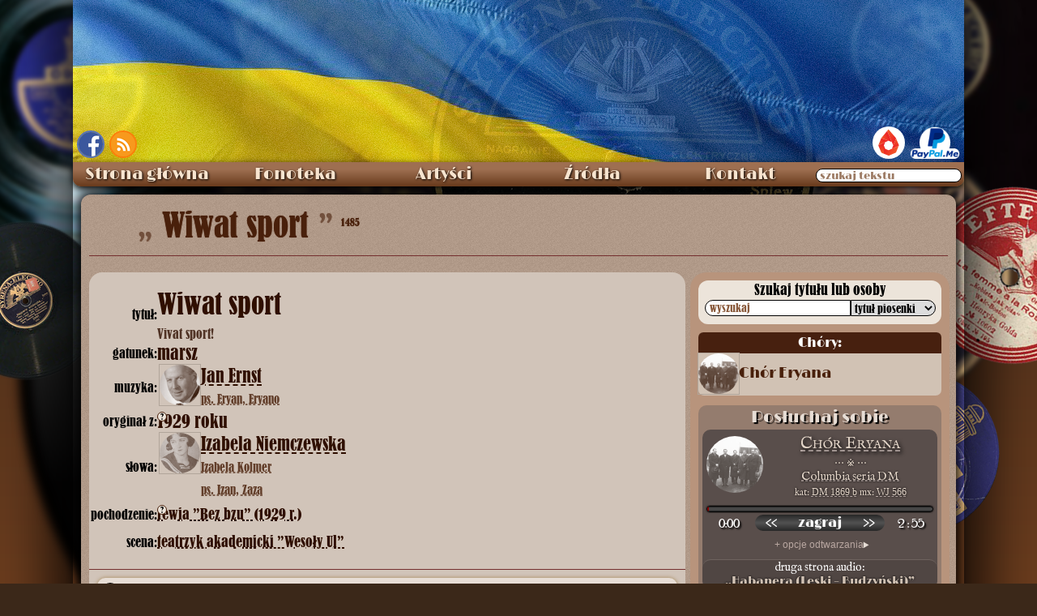

--- FILE ---
content_type: text/html; charset=UTF-8
request_url: https://staremelodie.pl/piosenka/2530/Wiwat_sport
body_size: 23442
content:
<!DOCTYPE HTML>
<html lang="pl-PL">
<head>
    <script async src="https://www.googletagmanager.com/gtag/js?id=G-B2C2D0E1KM"></script>
<script>
  window.dataLayer = window.dataLayer || [];
  function gtag(){dataLayer.push(arguments);}
  gtag('js', new Date());

  gtag('config', 'G-B2C2D0E1KM');
</script>    <meta http-equiv="Content-Type" content="text/html; charset=utf-8">
    <meta property="og:title" content="Wiwat sport : marsz - Stare Melodie">
    <meta property="og:description" content="Przecudny zgrzyt ze starych płyt">
    <meta property="og:image" content="https://staremelodie.pl/images/image.php?id=2530">
    <meta property="og:url" content="https://staremelodie.pl">
    <meta property="og:site_name" content="Stare Melodie - przecudny zgrzyt ze starych płyt">
    <meta property="og:type" content="website">
    <meta property="fb:admins" content="1527095955">
    
    <meta name="twitter:card" content="summary_large_image">
  <meta property="twitter:domain" content="staremelodie.pl">
  <meta property="twitter:url" content="https://staremelodie.pl">
  <meta name="twitter:title" content="Wiwat sport : marsz - Stare Melodie">
  <meta name="twitter:description" content="Wersy wśród szumu płyt">
  <meta name="twitter:image" content="https://staremelodie.pl/images/logo.jpg">
    
    <link rel="shortcut icon" href="https://staremelodie.pl/favicon.ico">
    <meta name="mobile-web-app-capable" content="yes"/>
    <meta name="theme-color" content="#916A48"/>
    <meta name="msapplication-navbutton-color" content="#916A48">
    <meta name="apple-mobile-web-app-status-bar-style" content="#916A48">
	
	<!--meta name="viewport" content="width=device-width, initial-scale=1.0"-->
    <!--meta http-equiv="Content-Security-Policy" content="script-src 'unsafe-inline'"-->

    <link rel="alternate" type="application/rss+xml" href="https://staremelodie/rss/" title="Stare Melodie RSS kanał">
    <title>
        Wiwat sport         : marsz - Stare Melodie</title>

    <link rel="search" type="application/opensearchdescription+xml" title="StareMelodie.pl" href="https://staremelodie.pl/opensearch.xml"/>

    <meta name="description" content=" - tekst piosenki">
    <link href="/resources/staremelodie.css?ver=622189x" rel="stylesheet" type="text/css">
    <link href="/resources/piosenka.css?ver=62212" rel="stylesheet" type="text/css">
	
	<link href="/resources/piosenka_header.css" rel="stylesheet" type="text/css">
	
    <link href="/resources/english_font.css" rel="stylesheet" type="text/css">
    <link rel="stylesheet" type="text/css" href="/resources/video.css"/>

    <script type="text/javascript" src="/resources/staremelodie.js?v=26686"></script>
	<script type="text/javascript" src="/resources/iframes.js?v=2" defer></script>
    <!--script type="text/javascript" async src="/resources/copy.js"></script-->
    <style>
		html, body {
			scroll-padding: 34px;
		}
        body {
            background-image: none;
            quotes: '\201E' '\201D' "‘" "’";
           /* background: linear-gradient(0deg, #d2b80d 50%, #014e9c 50%);*/
            background-repeat: no-repeat;
            background-attachment: fixed;
        }
        
        #himg {
            position: absolute;
            left: -2000px;
            max-width: 990px;
            max-height: 990px;
        }
        
        #stat {
            vertical-align: super;
            font-size: 12px;
        }
        
        #nuty_icon a:after {
            content: "nuty!";
            display: block;
            position: absolute;
            top: 22px;
            /* left: 10px; */
            font-size: 17px;
            margin-left: 20px;
            color: rgb(73, 32, 11);
            text-shadow: -1px -1px 1px #bfa18a, 1px -1px 1px #bfa18a;
        }
        
        .popraw {
            cursor: pointer;
            display: inline-block;
        }
        
        .cell sup {
            border: solid thin rgb(73, 32, 11);
            width: 12px;
            height: 12px;
            font-size: 10px;
            display: inline-block;
            line-height: 10px;
            text-align: center;
            border-radius: 100%;
            background-color: rgb(236, 228, 218);
            position: absolute;
            cursor: help;
        }
        
        .cell sup::after {
            opacity: 0;
        }
        
        .cell sup:hover:after {
            display: block;
            position: absolute;
            content: attr(alt);
            left: 10px;
            top: 10px;
            border: solid 1px black;
            width: 180px;
            font-size: 15px;
            white-space: normal;
            line-height: 16px;
            border-radius: 6px;
            background-color: rgb(231, 221, 213);
            font-family: english;
            padding: 3px;
            opacity: 1;
            box-shadow: 0px 0px 3px rgb(73, 32, 11);
            transition: all .3s ease-in-out;
        }
        
        .slide {
            width: 50px;
            height: 50px;
            background-color: #714325;
            cursor: pointer;
            z-index: 200;
            border-radius: 50%;
            line-height: 42px;
            margin: auto;
            display: none;
            box-shadow: 2px 2px 3px 2px #27221F;
            color: white;
            border: solid 3px #B8947C;
            font-family: lo1937;
            font-size: 74px;
            opacity: 0;
            transition: all 0.3s ease-out;
        }
        
        .slide:hover {
            color: #000;
            background-color: #FFF;
            border: solid 3px #000;
        }
        
        #lewo {
            margin-right: 10px
        }
        
        #prawo {
            margin-left: 10px
        }
        
        #artist_detail {
            min-height: 500px;
        }
        
        #artist_detail hr {
            height: 1px;
            background-color: #742E2E;
            margin-bottom: 10px;
            margin-top: 11px;
        }
        
        #artist_detail_name {
            font-family: old_caption, ruskie;
            font-size: 40px;
            font-weight: normal;
            margin-bottom: 10px;
            margin-left: 0px;
            line-height: 50px;
            color: #49200B;
            text-shadow: 0px 0px 1px #49200B;
            text-align: left;
            padding-left: 0px;
            white-space: nowrap;
            text-overflow: ellipsis;
            overflow: hidden;
        }
        
        .artysta_opis {
            font-size: 20px;
            vertical-align: middle;
            color: #300;
        }
        
        .portret {
            display: inline-block;
            width: 50px;
            height: 50px;
            /*border: solid 1px #b1a59a;*/
            outline: 1px solid #b1a59a;
            border-radius: 50%;
            vertical-align: middle;
            background-repeat: no-repeat;
            background-position: center center;
            background-size: cover;
            /*box-shadow: 0px 0px 6px #331606 inset, 0px 0px 6px #331606;*/
            margin: 0px 1px 4px 3px;
            background-color: #331606;
            background-blend-mode: screen;
            overflow: hidden;
        }
        
        .portret > a {
            display: block;
            height: 50px;
            text-decoration: none !important;
            border: none;
            width: 50px;
        }
        
        #keywords {
            background-color: rgb(231, 221, 213);
            margin: 0px 12px 12px 12px;
            padding: 6px;
            font-family: english;
            font-size: 16px;
            border-radius: 0px;
            display: flex;
            align-items: left;
            /*justify-content: space-around;*/
            /*width: 680px;*/
        }
        #keywords a {
            color: black;
            text-decoration-style: dashed;
            text-underline-offset: 4px;
            text-decoration-thickness: 1px;
        }
        #keywords a:hover {
            text-decoration-line: none;
        }
        #more_info {
            font-size: 16px;
            color: rgb(47, 15, 0);
        }
        
        .glos {
            margin: 6px 0px 0px -28px;
            /*text-transform: lowercase;*/
            font-weight: bold;
			font-variant: all-petite-caps;
    font-size: 22px;
        }
        .glos::first-letter {
            /*text-transform: capitalize;*/
			
        }
        
        .postac {
            margin-right: 3px;
        }
        
        .kwestia {
            xcolor: brown;
            margin-left: 30px;
        }
        #piosenka_big_title {
            padding-left: 60px;
        }
        #piosenka_big_title:before {
            content: open-quote;
            font-size: 38px;
            opacity: 0.6;
            margin-right: 2px;
        }
        
        #piosenka_big_title:after {
            content: close-quote;
            font-size: 38px;
            opacity: 0.6;
            margin-left: 2px;
        }
        
        .emo {
            font-family: emoty;
            display: inline-block;
            line-height: 24px;
            width: 22px;
            height: 22px;
            vertical-align: middle;
            border-radius: 50%;
            margin: 0px 2px;
            font-size: 22px;
            font-weight: bold;
            background-color: #d1c4b9;
        }
        
        .smile {
            background-position: -53px 0px;
        }
        
        .wink {
            background-position: -27px 0px;
        }
        
        .bigsmile {
            background-position: 0px 0px;
        }
        
        .sad {
            background-position: -27px -26px;
        }
        
        #_articleBody3 {
            xcounter-reset: linia;
        }
        
        #_articleBody3> div,
        #_articleBody3> span,
        #_articleBody3> sup,
        #_articleBody3:first-line,
        #_articleBody3> blockquote> div {
            xcounter-increment: linia;
        }
        
        #_articleBody3> div:before,
        #_articleBody3> span:before,
        #_articleBody3> sup:before,
        #_articleBody3:first-line,
        #_articleBody3> blockquote> div:before {
            xcontent: counter(linia);
            position: absolute;
            left: 40px;
            border: solid 0px black;
            width: 36px;
            box-shadow: 2px 0 1px -2px #594e4b;
        }
        
        a.przedstawienia {
            text-decoration: underline !important;
        }
        
        a.przedstawienia:hover {
            text-decoration: none !important;
        }
        
        abbr[data-definition] {
            position: relative;
            text-decoration-line: underline;
            text-decoration-style: dashed;
            text-decoration-color: #2f0f00;
            text-decoration-thickness: 1px;
            text-underline-offset: 2px;
            cursor: help;
        }
        
        abbr[data-definition]::after {
            content: attr(data-numer);
            position: absolute;
            pointer-events: none;
            font-size: 12px;
            font-family: Arial, sans-serif;
            bottom: 12px;
            right: -12px;
            display: flex;
            align-items: center;
            justify-content: center;
            width: 18px;
            height: 18px;
            background-color: #e7ddd5;
            border-radius: 50%;
            border: solid 1px;
            visibility: hidden;
            opacity: 0;
            transition: all .2s ease-out .2s;
            
        }
        
        abbr[data-definition]::before {
            content: attr(data-definition);
            font-size: 14px;
            line-height: 20px;
            position: absolute;
            left: 0px;
            top: 20px;
            visibility: hidden;
            opacity: 0;
            border: solid 1px #2f0f00;
            border-radius: 0px 6px 6px 6px;
            padding: 6px;
            /*background-color: #e7ddd5;*/
            background-color: #3b1f17;
            color: #e7ddd5;
            z-index: 1000;
            user-select: none;
            pointer-events: none;
            transition: all .3s ease-out;
            width: max-content;
            white-space: pre-line;
            max-width: 500px;
        }
        
        abbr[data-definition]:hover::before {
            /*top: 20px;*/
            left: calc(var(--ex) + 20px);
            visibility: visible;
            opacity: 1;
        }
        
        abbr[data-definition]:hover:after {
            opacity: 1;
            visibility: visible;
        }
        
        #definicje {
            margin: 6px 12px;
            padding: 6px;
            background-color: rgb(231, 221, 213);
            font-family: english;
            font-size: 16px;
        }
        
        #definicje_title {
            margin-bottom: 6px;
        }
        
        #definicje_lista {
            display: grid;
            gap: 12px 6px;
            grid-template-columns: auto 8px 1fr;
            margin-left: 12px;
        }
        
        #definicje .skrot {}
        
        #definicje .definicja {
			/*margin-left: 8px;*/
    		/*white-space: pre-line;*/
            position: relative;
            /*top: -20px;*/
		}
        
        #definicje .def_numer {
            font-size: smaller;
            position: relative;
            top: -4px;
        }
        
        summary {
            list-style: none;
            margin-left: 10px;
            }
        summary::marker {
            display: none;
            /*content: " + ";
            color: red;
            width: 18px;
            height: 18px;
            xdisplay: inline-grid;
            place-content: center;
            display: none;
            transition: all .3s linear;*/
        }
        #definicje details[open] summary::markerx {
            content: " - ";
            /*color: blue;*/
        }
        #definicje details summary::before { 
            content:" + "; 
            color: #3b1f17; 
            cursor: pointer;
            display: inline-grid;
            width: 18px;
            height: 18px;
            transition: all .3s linear;
    
            place-content: center;
            margin-left: -18px;
            }
        details div {
            margin-left: 9px;
        }

        #definicje details[open] summary::before{ 
          content:" - "; 
          /*color: red;*/
          /*transform: rotate(90deg);*/
        }
        #kto_przepisal {
            margin: 0px 12px;
            background-color: rgb(236, 236, 227);
            padding: 10px;
            border-radius: 0px;
            font-family: english;
            font-size: 18px;
            word-wrap: break-word;
        }

    </style>
    <script>
        document.onreadystatechange = function () {
                if ( document.readyState === "interactive" ) {
                    poka();
                }
            }
            //
        window.addEventListener( 'hashchange', poka, false );
        //
        function poka() {
            if ( location.hash ) {
                var ha = location.hash.split( '#' )[ 1 ];
                if ( ha.split( '/' )[ 0 ] === "zoom" ) {
                    zoom( '/etykiety_plyt/' + ha.split( '/' )[ 1 ] );
                    console.log( "zmiana hasza" );
                }
            }
        }

        function popraw() {
            var pi = dE("piosenka_text");
            pi.style.textShadow = "none"; //"0px 0psx 0px black";
            pi.style.color = "#000";
            pi.style.backgroundColor = "#FFF";
            pi.style.fontSize = "20px";
            pi.style.lineHeight = "25px";
        }
        //
        function popraw_ciut() {
            var pi = dE("piosenka_text");
            pi.style.textShadow = "none"; //"0px 0psx 0px black";
            pi.style.color = "#000";
            pi.style.fontSize = "18px";
            pi.style.lineHeight = "22px";
            pi.style.backgroundColor = "rgb(231, 221, 213)";
        }
   
    
    window.addEventListener("load",zaznacz);
    window.addEventListener("hashchange",zaznacz);
    ///
    function zaznacz(){
    var has_hash = window.location.hash.substring(1);
        //console.log(window.location);
        //de(""+has_hash+"") ? de(""+has_hash+"").scrollIntoView({behavior: "smooth", block: "center", inline: "start"}) : null;
    }
    
        setTimeout(() => history.replaceState(null,null,' '),3000);
    
    </script>   
    
</head>

<body>
        <div id="bckg"></div>
    <div id="bckg_front"></div>
    <img src="" id="himg">
    <div id="pokazywarka" onclick="odzoom(0)">
        <div id="pokazywarka_img">
            <div id="lewo" class="slide" onClick="next(-1);">&#171;</div>
            <div id="pokazywarka_img_cell"> <img src="/images/loading.svg" id="pokazywarka_obr"> </div>
            <div id="prawo" class="slide" onClick="next(1);">&#187;</div>
        </div>
        <div id="pokazywarka_video"></div>
    </div>
    <div id="wraper">
        <div id="top">
            <style>
#fb {
	position:absolute;
	left: 5px;
	bottom: 5px; 
	border: solid 2px rgb(87, 115, 185);
	border-radius: 50%;
	overflow: hidden;
	width: 34px;
	height: 34px;	
}
#rss {
	position: absolute;
    bottom: 5px;
    left: 45px;
    overflow: hidden;
    border-radius: 50%;
    line-height: 0px;
    font-size: 0px;
    border: solid 2px #ff7d0b;
    box-shadow: 0px 0px 11px 2px #e67e23 inset;
    width: 34px;
    height: 34px;
}
	
	#paypal {
		position: absolute;
		right: 5px;
		bottom: 1px;
	}
	#patronite {
		display: inline-block;
    margin-right: 6px;
    background-color: white;
    border-radius: 20px;
    width: 40px;
    height: 40px;
    overflow: hidden;
		transition: width 0.2s cubic-bezier(0.25, 0.46, 0.45, 0.94);
	}
	#patronite a {
		display: block;
	}
	#patronite:hover {
		width: 148px;
	}
	#patronite img {
		height: 52px;
    position: relative;
    left: -7px;
    top: -6px;
	}
</style>
<div id="fb"><a href="https://www.facebook.com/Szlagiery" target="_blank"><img src="/images/fb.png" alt="Stare Melodie na Facebook" title="Stare Melodie na FaceBook"></a></div><div id="rss"><a href="http://staremelodie.pl/rss/" target="_blank" title="StareMelodie.pl - kanał RSS" alt="StareMelodie.pl - kanał RSS"><img src="/images/rss.png" alt="StareMelodie.pl - kanał RSS"></a></div>
<div id="paypal"><div id="patronite"><a href="https://patronite.pl/StareMelodiepl" target="_blank"><img src="/images/patronite.svg"></a></div><a href="https://www.paypal.me/StareMelodie" target="_blank"><img src="/images/paypal.me.png" style="height: 40px" title="wspomóż StareMelodie.pl"></a></div>        </div>
        <style>
#search_wraper {
    position: relative;
}
#search_wraper label {
    position: absolute;
    font-size: 13px;
    color: #9c7a63;
    pointer-events: none;
    top: 6px;
    left: 5px;
    text-shadow: none;
    transition: all .3s cubic-bezier(0, 1.82, 1, 1);
}
#search_wraper input:focus + label, #search_wraper input:not(:placeholder-shown) + label {
    top: -10px;    
    color: #e7ddd5;
    text-shadow: 0 0 3px #2d170c; 
}
	
	#search_wraper input::placeholder {
		color: transparent;
		transition: color .2s linear;
	}
	
	#search_wraper input:focus::placeholder {
    color: #895a3c;
}
#nav > ul > li:last-child:hover {
    background: -webkit-linear-gradient(top, #9E6F51 30%,#683A1C 100%);
}
</style>
<div id="menu" class="ns">
  
    <nav id="nav" aria-label="nawigacja strony">
      
      <ul role="menubar">
        <li> <a role="menuitem" href="/">Strona główna</a> </li>
        
        <li id="fonoteka"> Fonoteka
          <ul role="menu">
            <li role="none"> <a role="menuitem" href="/fonoteka">Piosenki od A do Ż</a> </li>
             <li role="none"> <a role="menuitem" href="/biblioteka">Biblioteka nut</a> </li>
             <li role="none"> <a role="menuitem" href="/radio">Radio Stare Melodie</a> </li>
            <li role="none"> <a role="menuitem" href="/wytwornie" style="font-size: 13px">Wytwórnie fonograficzne</a> </li>
            <li role="none"> <a role="menuitem" href="/etykiety/all">Etykiety płyt</a> </li>
            <li role="none"> <a role="menuitem" href="/katalogi_plyt">Katalogi wytwórni</a> </li>
            <li role="none"> <a role="menuitem" href="/bez_tekstu">Utwory bez tekstu</a> </li>
            <li role="none"> <a role="menuitem" href="/search">Szukaj wszędzie</a> </li>
          </ul>
        </li>
        
        <li id="artysci"> Artyści
          <ul>
            <li role="none"> <a role="menuitem" href="/artysci">Katalog artystów</a> </li>
            <li role="none"> <a role="menuitem" href="/dyrygenci_i_orkiestry">Dyrygenci i orkiestry</a> </li>
            <li role="none"> <a role="menuitem" href="/sceny">Teatry i kabarety</a> </li>
            <li role="none"> <a role="menuitem" href="/przedstawienia">Przedstawienia</a> </li>
            <li role="none"> <a role="menuitem" href="/galeria">Fotografie</a> </li>
          </ul>
        </li>
        
         
        
        <li id="galeria"> <a role="menuitem" href="/zrodla/">Źródła</a> </li>
        
       
        
        <li id="kontakt"> <a role="menuitem" href="/kontakt">Kontakt</a> </li>
        <li role="none">
        <span id="search_wraper">
          <input type="search" placeholder=" miłego szukania " id="all_search" tekst="wszędzie" incremental="incremental" oninput="allsearch(this.value)" style="border-radius: 12px; width: 180px;padding-left: 3px;">
          <label for="all_search">szukaj tekstu</label>
          </span>
        </li>
      </ul>
      
    </nav>
    
  <div id="total_search"></div>
</div>
        <div id="content">
            <div id="artist_detail" itemscope itemtype="http://schema.org/Article" itemref="_publisher2 _articleBody3 _datePublished4 _author5 _author6">
                <h1 id="artist_detail_name"> <!---span class="artysta_opis">piosenka:</span-->
                    <span itemprop="name" id="piosenka_big_title">
                        Wiwat sport                    </span>
                    <span id="stat">
                        1485
                    </span>
                                        <hr>
                </h1>
                <div id="piosenka_body">

                    <div itemscope itemtype="http://schema.org/Article" id="piosenka_opis">
                        <div id="piosenka_opis_data">
                            <div class="row">
                                <div class="cell data_title">tytuł:</div>
                                                                <div itemprop="name" class="cell data_value">
									<h2 class="data_value_title" aria-label="tytuł utworu">Wiwat sport</h2>
                                                                        <h3 id="piosenka_opis_alt_tytul" aria-label="inne formy tytułu">
                                        Vivat sport!                                    </h3>
                                                                    </div>
                            </div>

                                                        <div class="row">
                                <div class="cell data_title">gatunek:</div>
                                <div class="cell data_value">
                                    marsz                                </div>
                            </div>
                            
                            <div class="row">
                                <div class="cell data_title">muzyka:</div>
                                <div class="cell data_value"> <span id="_author5" itemprop="author" itemscope itemtype="http://schema.org/Person"> <span itemprop="name">
                 <div class="person"><div class="portret" style="background-image:url(/galeria_images/miniatury/thumb_120_120_stare_melodie_NQ5T9ZSCp9om1eEyPz3SXBRT_1431005556.jpg)">
                <a href="/kompozytorzy/176/Jan_Ernst" alt="Jan Ernst" title="Jan Ernst">&nbsp;</a>
            </div><div class="person_names"><span class="big"><a href="/kompozytorzy/176/Jan_Ernst" alt="Jan Ernst" title="Jan Ernst">Jan Ernst</a></span> <span class="small"><a href="/kompozytorzy/176/Jan_Ernst" alt="Jan Ernst" title="Jan Ernst" style="color: #623e2a !important;">ps. Eryan, Eryano</a></span></div></div>                </span>
                                
                                    </span>
                                </div>
                            </div>
                                                        <div class="row">
                                <div class="cell data_title">oryginał z:<sup alt="W miarę możliwości rok pierwszego wykonania lub powstania oryginału">?</sup>
                                </div>
                                <div class="cell data_value">
                                    1929 roku
                                </div>
                            </div>
                                                        <div class="row">
                                <div class="cell data_title">słowa: </div>
                                <div class="cell data_value"> <span id="_author6" itemprop="author" itemscope itemtype="http://schema.org/Person"> <span itemprop="name">
                 <div class="person"><div class="portret" style="background-image:url(/galeria_images/miniatury/thumb_120_120_Izabela_Niemczewska_StareMelodie.pl_1689864994.jpg)">
                <a href="/teksciarze/194/Izabela_Niemczewska" alt="Izabela Niemczewska" title="Izabela Niemczewska">&nbsp;</a>
            </div><div class="person_names"><span class="big"><a href="/teksciarze/194/Izabela_Niemczewska" alt="Izabela Niemczewska" title="Izabela Niemczewska">Izabela Niemczewska</a></span> <span class="small"><a href="/teksciarze/194/Izabela_Niemczewska" alt="Izabela Niemczewska" title="Izabela Niemczewska" style="color: #623e2a !important;">Izabela Kolmer<br>ps. Izan, Zaza</a></span></div></div>                </span>
                                
                                    </span>
                                </div>
                            </div>

                                                        <div class="row">
                                <div class="cell data_title" style="xvertical-align: text-top;">pochodzenie:<sup alt="W miarę dostępnych informacji pochodzenie oryginału">?</sup>
                                </div>
                                <div class="cell data_value_pochodzenie data_value" style='font-size: 18px;'>
                                    <a href='/przedstawienia/624/rewia_Bez_bzu'>rewia ”Bez bzu” (1929 r.)</a>                                                                    </div>
                            </div>
                                                                                    <div class="row">
                                <div class="cell data_title">scena:</div>
                                <div class="cell data_value_pochodzenie data_value" style="font-size: 18px;">
                                    <a href='/sceny#Wesoly_Ul'> teatrzyk akademicki ”Wesoły Ul”</a>                                 </div>
                            </div>
                                                                                </div>
                        <div id="piosenka_opis_tekst" style="padding-bottom: 10px">
                            <hr style="margin-top: 16px">

                            <style>
                                #piosenka_text {
                                    position: relative;
                                    font-size: clamp(1.1rem, 4vw + 2px, 1.2rem);
                                    line-height: 1.3;
									hyphens: auto;
    								/*text-align: justify;*/
									
									& div::first-letter {
										/*color: red;*/
									}
                                    & .dash {
                                        margin-left: -12px;
                                    }
                                }
                                
                                #piosenka_text::spelling-error {
                                    background-color: red;
                                }
                                
                                #piosenka_text::grammar-error {
                                    background-color: red;
                                }
								
								#lines_switch_box {
									/*position: sticky;*/
									/*top: 60px;*/
								}
                                
                                #lines_switch {
                                    outline: none;
                                    position: absolute;
                                    width: 20px;
                                    height: 20px;
                                    left: 12px;
                                    top: 12px;
                                    transform: translate(-6px, -6px);
                                    border: solid 1px black;
                                    border-radius: 50%;
                                    overflow: hidden;
                                    background: url(/images/linie.svg) no-repeat;
                                    background-size: contain;
                                    background-color: #ddd2c8;
                                    cursor: pointer;
                                    transition: all 0.2s ease-out;
                                    user-select: none;
                                }
                                
                                #lines_switch:hover {
                                    width: 32px;
                                    height: 32px;
									left: 4px;
    								top: 4px;
                                    box-shadow: 4px 4px 8px 2px;
                                }
                                
                                #lines_switch img {
                                    width: 30px;
                                    height: 30px;
                                    margin-left: 3px;
                                    margin-top: -1px;
                                }
                                
                                #linie {
                                    position: absolute;
                                    top: 29px;
                                    left: 0px;
                                    counter-reset: linie;
                                    width: 100%;
                                    pointer-events: none;
                                    user-select: none;
                                }
                                
                                .linia {
                                    counter-increment: linie;
                                    box-shadow: inset 0 -1px 0px rgba(184, 148, 124, 0.5);
                                    margin: 0px 22px 0px 28px;
                                    color: #8a6d6d;
                                }
                                
                                .linia:before {
                                    content: counter(linie);
                                    margin-left: -22px;
                                }
                                
                                #_articleBody3 sup {
                                    /*line-height: 8px;*/
                                    vertical-align: middle;
                                    position: relative;
                                    bottom: 6px;
                                }

                            </style>
                            <script>
                                var on = 0;

                                function linie() {
                                    on ^= 1;
                                    if ( on ) {
                                        var txt_h = parseInt( window.getComputedStyle( de( "piosenka_text" ), null ).height );
                                        var txt_lh = parseInt( window.getComputedStyle( de( "piosenka_text" ), null ).lineHeight );
                                        var ile = ( txt_h - 90 ) / txt_lh;
                                        var ls = "";
                                        for ( var i = 0; i < ile; i++ ) {
                                            ls += '<div class="linia"></div>';
                                        }
                                        de( "linie" ).innerHTML = ls;
                                        de( "lines_switch" ).style.backgroundColor = "#FFF";
                                    } else {
                                        de( "linie" ).innerHTML = "";
                                        de( "lines_switch" ).style.backgroundColor = "#ddd2c8";
                                    }
                                }
                            </script>

                            <div id="piosenka_text" aria-label="tekst piosenki">
                                								<div id="lines_switch_box">
                                <div id="lines_switch" onClick="linie();" title="numery linii"></div>
								</div>
                                <div id="linie"></div>
                                                                <span id="_articleBody3" itemprop="articleBody">
                                    Wiwat sport - magiczne słówko<br>Burzy młodą krew dzień cały<br>Czyś dziewicą, czyś jest wdówką<br>Sprawia wynik doskonały<br><br>A więc cieszmy się, kochanie<br>Żyjmy pełnią sił radości<br>A na wieczór nam zostanie<br>Jeden wielki sport miłości<br><br>Stop, szanowna publiczności<br>W dziwnych czasach człowiek żyje<br>W prawdzie pokój w świecie gości<br>Ale w sporcie człek się bije<br><br>Cóż od sportu jest milszego?<br>Taniec, wino, hazard, karty<br>Sport odmładza dziś każdego<br>Niech więc babcie krzykną: „Narty”<br><br>Stop, szanowna publiczności<br>Trzeba znać wam też w sekrecie<br>W sporcie flirtu z konieczności<br>Prym należy się kobiecie<br><br>Jej buduar, saloniki<br>Służą za sportowe pole<br>Mężczyzn dziwią złe wyniki<br>Same owce, nigdzie gole                                </span>
                            </div>

                                                                                    <meta itemprop="dateModified" content="05-06-2021">
                            <div id="podpis">
                                <!--div class="popraw" onclick="popraw_ciut()"><img src="/images/okulary.png" width="35" height="15" alt="Popraw swój wzrok!" title="Popraw swój wzrok!"></div-->
                                <!--div class="popraw" onclick="popraw()"><img src="/images/okulary.png" width="50" height="20" alt="Popraw swój wzrok!" title="Popraw swój wzrok!">
                                </div-->
                                <span id="_datePublished4" itemprop="datePublished" content="05.09.2016" style="font-family: english; font-size: 16px">
                                    05.09.2016 
                                </span>
                            </div>

                             <script>
        window.addEventListener( 'DOMContentLoaded', ( e ) => {
            
            let abbrs = document.getElementsByTagName("abbr");
            //for(a of document.getElementsByTagName("abbr")) console.log(a);
            
            let abbrs_arr = [];
            let incr = 1;
            let tagi = "";
            let json = '[]';
            //console.log("");
            const json_slownik = JSON.parse(json);
            let bylo = [];
            //
            if ( abbrs.length ) {
                for ( ab of abbrs ) {
                    // console.log(ab.dataset.numer);
                    let num = parseInt( ab.dataset.numer, 10 );

                    if (!abbrs_arr[num]) abbrs_arr[num] = incr++;
                    //abbrs_arr[num] = null ?? incr++;
                    ab.dataset.numer = abbrs_arr[ab.dataset.numer];
                    
                    if(!bylo[ab.dataset.id]){
                    
                    tagi += '<div class="skrot" id="def_' + ab.dataset.numer + '" title="' + ab.dataset.id + '">\n';
                    tagi += '<span class="def_numer"> ' + ab.dataset.numer + ') </span> ';
                    tagi += ab.textContent + " <!--" + json_slownik[ab.dataset.id]["skrot"] + "--></div>";// + ab.dataset.definition + '</div>\n';
                    tagi += '<span> -</span>';
                    tagi += '<div class="definicja">';
                    if(json_slownik[ab.dataset.id]["alt_skrot"]){ // &&  json_slownik[ab.dataset.id]["alt_skrot"].indexOf(ab.textContent) <= 0){
                    tagi += '<details><summary title="inne wystąpienia w tekstach">' + (!json_slownik[ab.dataset.id]["skrot"].match("/\b"+ab.textContent+"\b/g") ? json_slownik[ab.dataset.id]["skrot"] : ' ') + ' → ' + ab.dataset.definition + '</summary>';
                    tagi += '<div>wystąpienia: ' + json_slownik[ab.dataset.id]["skrot"] + ', ' + json_slownik[ab.dataset.id]["alt_skrot"] + '</div>';
                    tagi += '</details>';
                    }else{
                    tagi += ' ' + ab.dataset.definition;
                    }
                    tagi += '</div>\n';
                    //
                    bylo[ab.dataset.id] = 1;
                    
                    }
                }
                //console.log( bylo );
                //console.log( json_slownik[7] );
                //
                de("definicje_lista").innerHTML = tagi;
                
                
                //console.log('  '); //= addslashes({$data$definicje_skrotow}); ?> );
            }
        } );
    </script>

                                                                                    <div id="keywords">
                                <div style="display:inline-block;width: 108px;">słowa kluczowe: </div>
                                <div style="display:inline-block;width: 556px;vertical-align: text-top;">
                                                                        <a href="/keywords/sport">
                                        sport                                    </a>
                                                                        <a href="/keywords/rywalizacja">
                                         rywalizacja                                    </a>
                                                                    </div>
                            </div>
                            
                            <hr>
                                                        <div id="kto_przepisal">

                                Tekst dzięki Bartkowi D.                            </div>
                            <hr>
                                                                                    <div id="text_legenda"><fieldset><legend>Legenda:</legend>
                                <div><span class="legenda_symbol">inc, incipit</span> - incipit - z braku informacji o tytule pozostaje cytat, fragment tekstu z utworu</div>
                                <div><span class="legenda_symbol">abc (?), (abc?)</span> - tekst poprzedzający (?) jest mało czytelny (przepisywanie ze słuchu)</div>
                                <div><span class="legenda_symbol">abc ... def</span> - tekst jest nieczytelny (przepisywanie ze słuchu)</div>
                                <div><span class="legenda_symbol">abc/def</span> - tekst przed i po znaku / występuje zamiennie</div>
                                <div><span class="legenda_symbol">abc <sup>(abc)</sup></span> - wyraz lub zwrot wymagający opisu, komentarza</div>
                                <div><span class="legenda_symbol">(abc)</span> - didaskalia lub głupie komentarze kierownika</div>
								</fieldset>
                            </div>
                                                        <style>
#comments {
	margin: 0px 12px;
     container-type: inline-size;
  container-name: com;
}
.comment {
	background-color: #FFF;
	margin: 6px 0px;
	padding: 6px;
	border-radius: 0px;
	overflow: auto;
   
   
}
    .comment:target {
        /*background-color: rgba(127,127,127,0.2);*/
        outline: dotted 2px;
    }
 .comment:target .nick {
        background-color: rgba(127,127,127,0.5);
    }
    
   
#form {
	margin-bottom: 10px;	
}
#dod_kom {
	font-family: old_caption;
	font-size: 16px;
	margin-bottom: 5px;
}
#nick {
	border: solid 1px #600;	
	padding: 5px;
	border-radius: 10px;
	margin-bottom: 5px;
	width: 200px;
	font-family: english;
	font-size: 16px;
}
.nick {
	font-family: old_caption;	
	font-size: 16px;
	margin-bottom: 5px;
    padding: 2px 8px;
}
   
.kom_data {
	vertical-align: super;
    font-size: smaller;
	float:right;
}
#komentarz {
	border: solid 1px #600;	
	width: 100%;
	padding: 5px;	
	border-radius: 10px;
	font-family: english;
	font-size: 16px;
	line-height: 18px;
	background-repeat: no-repeat;
	background-position: center center;	
    background-size: 70px;
	word-wrap: break-word;
	white-space: pre-wrap;
    overflow-wrap: break-word;
	resize: vertical;
	field-sizing: content;
    min-height: 140px;
	/*background-image: url(/images/loading.svg);*/
	caret-color: #b8947c;
}
.komentarz {
	margin-left: 15px;
	font-size: 16px;
	font-family: english;
	overflow-wrap: anywhere;
}
    .komentarz a {
        color: black;
        display: inline-block;
    }
#but_div {
	text-align: right;
	margin-right: 40px;	
}
#send_com {
	line-height: 24px;
	width: 180px;
	border: solid 1px #300;
	cursor: pointer;
	border-radius: 12px;
	font-family: limelight;
	background-color: rgb(190, 158, 123);	
	transition: all 0.3s ease-in;
}
#send_com:hover {
	background-color: rgb(124, 81, 34);
	color: white;
}
#komentarze_users {
	background-repeat: no-repeat;
	background-position: center center;	
}
.komentarz iframe {
    width: 650px;
    aspect-ratio: 16 / 9;
	display: block;
	margin: 10px;
}
    .komentarz .archive_share {
        text-align: center;
        background-color: #000;
        width: 660px;
        padding-bottom: 1px;
        margin-block: 6px 0px;
    }
    .komentarz .archive_share img {
        border-radius: 50%;
    }
    .komentarz .archive_share iframe {
        margin-inline: auto;
        width: 620px;
    }
    
    .ilustracja {
        display: inline-block;
        /*float: left;*/
        
    }
    .ilustracja a {
        margin-right: 12px;
    }
    .ilustracja:after, .ilustracja::after {
        content: " ";
        clear: both;
    }
    .ilustracja img {
        max-height: 260px;
        max-width: 670px;
    }
    .komentarz div + br {
        clear: both;
        display: none;
    }
    .komentarz div + br x {
        display: block;
    }
audio, video {
	display: block;	
    width: 100%;
	max-height: 500px;
	margin-block: 6px 12px;
	background: url(/images/black_dot.png);
}
	
</style>
<script type="text/javascript">
var xhr = new XMLHttpRequest();
//console.log(xhr);
//
function pokaz(){
	xhr.abort();
	//
	var fd = new FormData();
	//
	fd.append("pokaz",1);
	fd.append("id",2530);
	//
	xhr.open("POST","/comments.php",true);
	//
	xhr.onloadstart = function(){
		dE("komentarz").style.backgroundImage = "url(/images/loading.svg)";
	}
	xhr.onload = function(){
		dE("komentarz").style.backgroundImage = "none";	
	}
	xhr.onloadend = function(){
		dE("komentarze_users").innerHTML = xhr.responseText;
			setTimeout(function(){	
			dE("send_com").removeAttribute("disabled");
			}, 3000);
	}
	xhr.send(fd);
}
	//
	function fix_it(co){
		var to = co.replaceAll("#","&num;");
			/*to = co.replaceAll("...","ÃƒÂ¢Ã¢â€šÂ¬Ã‚Â¦");*/
		return to;
	}
//
function dodaj(){
	xhr.abort();
	//
	if(dE("nick").value.trim() == ""){
		dE("nick").placeholder = "Podpisz się!";
	} else if(dE("komentarz").value.trim() == ""){
		dE("komentarz").placeholder = "Wpisz coś, zanim wyślesz!";
	} else {
		dE("send_com").setAttribute("disabled","disabled");
	//
		const d = new Date();
  d.setTime(d.getTime() + (100*24*60*60*1000));
  let expires = "expires="+ d.toUTCString();
	document.cookie = "nick=" + dE("nick").value.trim() + ";" + expires;
		//
	var fd = new FormData();
	fd.append("dodaj",1);
	fd.append("id", 2530);
	fd.append("czek",dE("czek").value);
	fd.append("nick",dE("nick").value);
	fd.append("komentarz",fix_it(dE("komentarz").value));
	//
	xhr.open("POST","/comments.php",true);
	//
	xhr.onloadstart = function(){
		dE("komentarz").style.backgroundImage = "url(/images/loading.svg)";
	}
	//
	xhr.onloadend = function(){
		dE("send_com").setAttribute("disabled","true");
		dE("komentarz").style.backgroundImage = "none";
	}
	//
	xhr.onload = function(){
		if(xhr.responseText == 1){
		pokaz();
		dE("komentarz").value = "";
	} else {
	dE("komentarze_users").innerHTML = "Oj... " + xhr.responseText;
	};	
	}
	//
	xhr.send(fd);
	}
	
}
//
/*document.onreadystatechange = function () {
  if (document.readyState == "interactive") {
//	pokaz();  
  }
}*/
    /*
    document.getElementById('pasteArea').onpaste = function (event) {
  // use event.originalEvent.clipboard for newer chrome versions
  var items = (event.clipboardData  || event.originalEvent.clipboardData).items;
  console.log(JSON.stringify(items)); // will give you the mime types
  // find pasted image among pasted items
  var blob = null;
  for (var i = 0; i < items.length; i++) {
    if (items[i].type.indexOf("image") === 0) {
      blob = items[i].getAsFile();
    }
  }
  // load image if there is a pasted image
  if (blob !== null) {
    var reader = new FileReader();
    reader.onload = function(event) {
      console.log(event.target.result); // data url!
      document.getElementById("pastedImage").src = event.target.result;
    };
    reader.readAsDataURL(blob);
  }
}
*/
</script>
<hr>
<div id="comments">
  <div id="komentarze_users">
            <div id="comment_7801" name="comment_7801" class="comment">
      <div id="nick_7801" class="nick">
        Bartek D.        <span class="kom_data">
        2016-09-05 21:00        </span></div>
      <div id="kom_7801" class="komentarz">
        Na moje orkiestrowe ucho to jest marsz (nawet drugie głosy tworzą charakterystyczny rytm) <span class="emox">🙂</span>       </div>
    </div>
            <div id="comment_7804" name="comment_7804" class="comment">
      <div id="nick_7804" class="nick">
        Krzysztof        <span class="kom_data">
        2016-09-05 21:44        </span></div>
      <div id="kom_7804" class="komentarz">
        Dokładnie tak podaje katalog Columbii.<br />
      </div>
    </div>
            <div id="comment_7805" name="comment_7805" class="comment">
      <div id="nick_7805" class="nick">
        kierownik         <span class="kom_data">
        2016-09-05 22:08        </span></div>
      <div id="kom_7805" class="komentarz">
        Że tango czy że marsz? <span class="emox">🙂</span>       </div>
    </div>
            <div id="comment_7806" name="comment_7806" class="comment">
      <div id="nick_7806" class="nick">
        Krzysztof        <span class="kom_data">
        2016-09-05 22:18        </span></div>
      <div id="kom_7806" class="komentarz">
        Marsz<br />
      </div>
    </div>
            <div id="comment_10316" name="comment_10316" class="comment">
      <div id="nick_10316" class="nick">
        Bartek D.        <span class="kom_data">
        2016-12-30 12:20        </span></div>
      <div id="kom_10316" class="komentarz">
            Wiwat sport - magiczne słówko<br />
    Burzy młodą krew dzień cały<br />
    Czyś dziewicą, czyś jest wdówką<br />
    Sprawia wynik doskonały<br />
<br />
    A więc cieszmy się kochanie<br />
    Żyjmy pełnią sił radości<br />
    A na wieczór nam zostanie<br />
    Jeden wielki sport miłości<br />
<br />
Stop, szanowna publiczności<br />
W dziwnych czasach człowiek żyje<br />
W prawdzie pokój w świecie gości<br />
Ale w sporcie człek się bije<br />
<br />
Cóż od sportu jest milszego?<br />
Taniec, wino, hazard, karty<br />
Sport odmładza dziś każdego<br />
Niech więc babcie krzykną: "Narty"<br />
<br />
Stop, szanowna publiczności<br />
Trzeba znać wam też w sekrecie<br />
W sporcie flirtu z konieczności<br />
Prym należy się kobiecie<br />
<br />
Jej buduar, saloniki<br />
Służą za sportowe pole<br />
Mężczyzn dziwią złe wyniki<br />
Same owce, nigdzie gole      </div>
    </div>
            <div id="comment_27734" name="comment_27734" class="comment">
      <div id="nick_27734" class="nick">
        Bartek D.        <span class="kom_data">
        2021-05-28 15:12        </span></div>
      <div id="kom_27734" class="komentarz">
        Marsz napisany w 1929 roku i śpiewany przez zespół Teatrzyku Akademickiego "Wesoły Ul" w rewii "Bez bzu".      </div>
    </div>
            <div id="comment_32051" name="comment_32051" class="comment">
      <div id="nick_32051" class="nick">
        Rubin         <span class="kom_data">
        2022-11-05 22:37        </span></div>
      <div id="kom_32051" class="komentarz">
        Co ciekawe autorka w chwili napisania tekstu miała zaledwie 16 lat.      </div>
    </div>
      </div>
      <div id="dod_kom">Dodaj komentarz</div>
  <div id="form">
    <div id="czek_div" style="display:none">
      <input type="text" id="czek">
    </div>
    <div id="nick_div">
      <input type="text" id="nick" placeholder="podaj imię/nick" value="">
    </div>
    <div id="komentarz_div">
      <textarea id="komentarz" placeholder="wpisz uwagi" rows="7" oninput="powieksz(this)"></textarea>
    </div>
    <div id="but_div">
      <input type="button" id="send_com" value="dodaj swój komentarz" onClick="dodaj();">
    </div>
  </div>
    </div>
<script>
function powieksz(k){
	console.log(k);
	var sh = k.scrollHeight;
	var szukane = /\n/g;
	var trafiony, trafione = [];
	while(trafiony = szukane.exec(k.value) != null){
		trafione.push(trafiony);
	}
	var linie = trafione.length;
	//
	linie > 6 ?	k.rows = linie + 1 : k.rows = 7;	
	
	if(sh > 138){
		//k.style.height = sh + 2 + "px";
	}
}
</script>                        </div>
                    </div>

                    <div id="piosenka_right">
                        <style type="text/css">
#szukaj_tytul {
	background-color: rgb(236, 228, 218);
	padding-bottom: 10px;
	margin-bottom: 10px;
	width: 100%;
	border-radius: 12px;
	text-shadow: none;	
	line-height: 0px;
    position: sticky;
    top: 36px;
    z-index: 16;
}
#szukaj_tytul_head {
	font-size: 18px;
	line-height: 24px;
	font-family: old_caption;
	text-align: center;
	color: #000;
}
#szukaj_tytul_tb {
	width: 280px;
	margin: auto;	
	border-width: 0px;
	border-collapse: collapse;
}
#szukaj_tytul_tb input, #szukaj_tytul_tb select {
	font-size: 14px;	
	border: solid 1px black;
}
#szukaj_tytul_tb input {
	height: 20px;
	width: 180px;
	border-radius: 10px 0px 0px 10px;
	padding-left: 5px;
}
#input_trim {
    position: relative;
    display: flex;
    flex-direction: row;
}
#input_trim label {
    position: absolute;
    top: 10px;
    left: 6px;
    font-family: 'old_caption';
    font-size: 14px;
    color: #895a3c;
    pointer-events: none;
    transition: all .3s cubic-bezier(0, 1.82, 1, 1);
}
#input_trim input:focus + label, #input_trim input:not(:placeholder-shown) + label {
    top: -8px;    
    color: #4f2f20;
}
	#input_trim input:focus::placeholder {
		color: #895a3c;
        
	}
	#input_trim input::placeholder {
		color: transparent;
        font-family: "english";
		transition: color .2s linear;
	}
#szukaj_tytul_tb select {
	height: 20px;
	width: 105px;
	border-radius: 0px 10px 10px 0px;
	font-family: old_caption;
}
#szukaj_tytul_tb option:checked {
  xbackground: red linear-gradient(0deg, red 0%, red 100%);
}
#wynik {
	overflow: auto;
	text-shadow: none;	
	line-height: 20px;
	font-size: 12px;
    max-height: calc(100vh - 95px);
    position: absolute;
    background-color: #ece4da;
    width: 100%;
    border-radius: 0px 0px 12px 12px;
}
#wynik .trim {
	font-size: 12px;	
	overflow: hidden;
    max-width: 120px;
}
    #wynik a {
        color: #000;
    }
    #wynik a sup {
        font-size: 10px;
        position: absolute;
    left: -8px;
    }
#szukanie_brak {
	text-align:center;	
	font-size: 18px;
	font-family: old_caption;
	line-height: 22px;
	color: #c00;
	margin-top: 6px;
}
.recent_songs {
	width: 98%;
	white-space: nowrap;
	border-collapse: collapse;
}
.recent_songs:nth-child(even) {
	margin: 3px;	
}
.recent_songs:nth-child(odd) {
	background-color: rgb(221, 209, 193);
	border-radius: 10px;
	margin: 3px;
	box-shadow: 0px 0px 10px rgb(139, 114, 97) inset;
}
.recent_img {
	width: 40px;
	height: 40px;	
}
.recent_img img {
	width: 38px;
	/*height: 38px;*/
}
.recent_title {
    position: relative;
	font-family: old_caption, ruskie;	
	font-size: 18px;
	white-space: nowrap;
	padding-top: 3px;
}
.recent_alt_title {
	font-family: old_caption, ruskie;	
	font-size: 14px;
	white-space: nowrap;
}
.recent_title a, .recent_alt_title a {
	overflow: hidden;
	text-overflow: ellipsis;
	display: block;
	width: 235px;	
	text-decoration: none;
}
.recent_title a:hover, .recent_alt_title a:hover {	
	text-decoration: underline !important;
}
.recent_title a .znalezione, .recent_alt_title a .znalezione {
	font-weight: normal;	
}
.recent_autors {
	
}
.recent_muzyka, .recent_slowa  {
	white-space: nowrap;
	font-family: old_caption, ruskie;
	width: 120px;
	color: rgb(53, 22, 10);
}
.trim {
	overflow: hidden;
	text-overflow: ellipsis;
	display:block;
	width: 100%;
}
.recent_muzyka a, .recent_slowa a {
	/*overflow: hidden;
	text-overflow: ellipsis;
	color: rgb(53, 22, 10) !important;*/
	/*text-decoration: none;		*/
}
.recent_muzyka a:hover, .recent_slowa a:hover {
	text-decoration: underline;
}
.audio_ico {
	text-align:center;
	width: 18px;
	height: 18px;
    xborder: solid 1px black;
    xborder-radius: 10px;
    padding: 0px 0px;
    margin: 0px auto;
    line-height: 16px;
    font-size: 10px;
	xbackground-color: white;
    xbox-shadow: 0px 0px 3px black inset;	
	-webkit-touch-callout: none;
    -webkit-user-select: none;
    -khtml-user-select: none;
    -moz-user-select: none;
    -ms-user-select: none;
    user-select: none;
}
.pers_pic {
	 background-color:black;
	 width:46px;
	 height:46px;
	 border-radius:50%;
	 background: no-repeat center center #19201e;
	 background-size: cover;
}
	.tytul_gatunek {
		font-size: 12px;
		font-weight: normal;
	}
#info {
	color:#CC0000;
	text-align:center;
	font-size: 18px;
	font-family:old_caption;
	margin-top: 6px;	
}
#info img {
	width: 32px;
    vertical-align: middle;
    margin-left: 6px;	
}
input[type="search"]::-webkit-search-decoration,
input[type="search"]::-webkit-search-cancel-button,
input[type="search"]::-webkit-search-results-button,
input[type="search"]::-webkit-search-results-decoration {
  /*display: none;*/
}
input[type="search"]::-webkit-search-cancel-button {
	-webkit-appearance: none;  
    content: "clear";
  /*background: url(/images/clear.png) no-repeat center center;*/
  height: 20px;
  width: 36px;
  xborder-radius: 1.5px;
  border: solid 0px #8C4600;
  cursor: pointer;
  background-color: #CCC;
  position: relative;
  top: 0px;
  right: -3px;
}
input[type="search"]::-webkit-search-cancel-button:after {
    content: " clear ";
    position: absolute;
    right: 0px;
    width:  30px;
    height: 20px;
    display: block;
}
#czy {
	text-align: center;	
	font-family: old_caption;
    font-size: 16px;
}
.amozeto {
	cursor: pointer;
	font-family: old_caption;
    font-size: 18px;
    white-space: nowrap;
	margin: 0px 4px 4px 4px;
	padding: 4px;
	overflow: hidden;
	text-overflow: ellipsis;
	width: 98%;
	max-width: 282px;
}
.amozeto_alt {
	font-size: 16px;
	overflow: hidden;
	text-overflow: ellipsis;
	width: 98%;	
}
.amozeto:nth-child(even) {
	background-color: rgb(221, 209, 193);
    border-radius: 10px;
    margin: 0px 4px 4px 4px;
	padding: 4px;
    box-shadow: 0px 0px 10px rgb(139, 114, 97) inset;
}
.blad {
color: #C00;
}
</style>
<div id="szukaj_tytul">
<div id="szukaj_tytul_head">Szukaj tytułu lub osoby</div>
<table id="szukaj_tytul_tb">
<tr><td><span id="input_trim"><input type="search" id="ser" name="ser" placeholder=" wpisz fraze " results="5" oninput="szukaj_tego(this.value)" title="to nie jest google, sorry..." spellcheck="true"><label for="ser">wyszukaj</label></span></td>
<td><select id="where" onChange="szukaj_tego(de('ser').value)">
	<option value="tytul">tytuł piosenki</option>
    <option value="piosenkarze">wykonawca</option>
    <option value="chory">chór</option>
    <option value="kompozytorzy">kompozytor</option>
    <option value="teksciarze">autor tekstu</option>
</select>
</td>
</tr>
</table>
	<!--div>xxx</div-->
<div id="wynik"></div>
</div>
<script type="text/javascript">
var cxhr = new XMLHttpRequest();
//
function szukaj_tego(fraza){
    if(cxhr.status){
		cxhr.abort();
        }
	//console.log(fraza,de("where").value);
	//
	if(fraza.trim() != "") { // && fraza.trim().length >= 3){
		//
		var fd = new FormData();
		fd.append("q",fraza);
		fd.append("where",de("where").value);
		//
		cxhr = new XMLHttpRequest();
		//
		cxhr.open("POST","/custom_search.php",true);
		//
		cxhr.onload = function(){
			//console.log(xhr.responseText);
			de("wynik").innerHTML = cxhr.responseText;	
		}
		//
		cxhr.onloadend = function(){
			Array.from(document.getElementsByClassName("amozeto")).forEach(function(x){
		x.addEventListener("click",function(){
			de("ser").value = this.innerText;// this.dataset.tytul;
			de("ser").oninput();
		});
	});
		}
		//
		cxhr.onerror = function(){
			console.log("error:",cxhr.responseText);	
		}
		//
		cxhr.ontimeout = function(){
			de("wynik").innerHTML = '<div id="info">timeout...</div>';
		}
		//
		cxhr.onloadstart = function(){
			de("wynik").innerHTML = '<div id="info">szukam... <img src="/images/loading.svg"></div>';
		}
		//
		cxhr.send(fd);
		//
} else {
	de("wynik").innerHTML = "";	
}}
</script>                                                <h3 id="piosenka_spiewali" aria-label="lista wykonawców">
							
                            								
							
                            <div class="spiewali_pojemnik"><div class="limelight text16 mb5 center" style="color:#FFF;/*text-shadow: 1px 1px 1px black;*/border-radius: 6px 6px 0px 0px;
background-color: var(--ciemny-brazowy);
/*width: 290px;*/
padding: 3px;
margin: auto;">Chóry:</div><div class="lista_wykonawcow"><div class="lista_wykonawcow_row"><div class="lista_wykonawcow_icon">
	<a class="icon" href="/chory/20/Chór Eryana" style="background-image:url(/galeria_images/miniatury/thumb_120_120_stare_melodie_PU5RxVf1MKR9WDR9K05zoqvn_1400097131.jpg)" title="Chór Eryana
">
	
	</a>
	</div><div class="lista_wykonawcow_name"><a href="/chory/20/Chor_Eryana" title="Chór Eryana
">Chór Eryana <div class="lista_wykonawcow_name_other"></div></a></div></div></div></div>							
                        </h3>
                                                	<style type="text/css">
		#mp3 {
			text-align: center;
			/*margin-top: 10px;*/
			width: 300px;
			border-radius: 10px;
			/*background:#60766B;*/
			background: #6e625e7a;
			min-height: 70px;
			padding-bottom: 1px;
		}
		
		#mp3title {
			font-size: 20px;
			font-family: limelight;
			color: rgb(231, 221, 213);
			padding: 5px;
			text-shadow: 2px 2px 1px black;
		}
		.opisy {
			z-index: 12;
    position: relative;
		}
        .opisy > div {
            
        }
		.player {
			width: 290px;
			/*background-color: rgb(67, 81, 73);*/
			background-color: rgb(89, 78, 75);
			margin: auto;
			border-radius: 10px;
			padding-top: 5px;
			margin-bottom: 10px;
		}
		
		.mp3_img {
			width: 70px;
			height: 70px;
			background-position: center center;
			background-repeat: no-repeat;
			float: left;
			/*box-shadow: 0px 0px 6px 3px #2f2621;*/
			margin-left: 5px;
			border-radius: 50%;
			background-size: cover;
			background-color: #2f2621;
			background-blend-mode: screen;
		}
		
		.names {
			color: #e4d6c9;
			font-family: english;
			font-size: 15px;
			margin-left: 70px;
            margin-top: 3px;
		}
        .names .singer {
            margin-bottom: 6px;
        }
		.names .singer a {
			color: #e6e0db;
            text-decoration-color: #b7a9a5;
    text-decoration-line: underline;
    text-decoration-style: dashed;
    text-decoration-thickness: 1px;
    text-underline-offset: 3px;
		}
		.names  a:hover {
            text-decoration: none;
        }
		.sings {
			font-size: 21px;
			text-shadow: 2px 2px 5px black;
			font-variant: small-caps;
		}
		
		.data {
			text-shadow: 0px 0px 3px black;
			/*overflow: hidden;*/
			/*white-space:nowrap;*/
			/*text-overflow: ellipsis;*/
			line-height: 16px;
		}
        .mp3_komentarz {
            line-height: 20px;
            padding: 5px 0px 4px 0px;
        }
		.names.data a {
            text-decoration-color: #b7a9a5;
    text-decoration-line: underline;
    text-decoration-style: dashed;
    text-decoration-thickness: 1px;
    text-underline-offset: 2px;
}
        .names.data a:hover {
            text-decoration: none;
        }
		.mp3_komentarz {
			margin: 5px 0px 0px 0px;
			font-size: 13px;
			margin-left: 70px;
		}
		
		.dyryguje {
			font-size: 12px;
		}
		
		.audio {
			width: 280px;
		}
		
		.can {
			width: 280px;
			height: 60px;
			position: absolute;
			left: 0px;
			/* border: solid 0px black; */
			top: -60px;
			background-color: #594e4b;
		}
		
		.aPlayer {
			position: relative;
			margin: 5px;
			padding-bottom: 3px;
			z-index: 10;
		}
		
		.prog {
			width: 280px;
			border: solid 1px black;
			height: 8px;
			border-radius: 5px;
			overflow: hidden;
			position: relative;
			margin-bottom: 3px;
			box-shadow: 0px 0px 2px black;
			background: linear-gradient(top, #272727 0%, #525252 50%, #272727 100%);
			background: -webkit-linear-gradient(top, #272727 0%, #525252 50%, #272727 100%);
			background: -moz-linear-gradient(top, #272727 0%, #525252 50%, #272727 100%);
			background: -ms-linear-gradient(top, #272727 0%, #525252 50%, #272727 100%);
		}
		
		.bar {
			width: 0px;
			background: #C00;
			background: linear-gradient(top, #800 0%, #FF5E5E 50%, #800 100%);
			background: -webkit-linear-gradient(top, #800 0%, #FF5E5E 50%, #800 100%);
			background: -moz-linear-gradient(top, #800 0%, #FF5E5E 50%, #800 100%);
			background: -ms-linear-gradient(top, #800 0%, #FF5E5E 50%, #800 100%);
			height: 6px;
			border-radius: 0px 5px 5px 0px;
			border: solid 1px #800;
			position: absolute;
		}
		
		.buf {
			width: 0px;
			background: #CCC;
			background: linear-gradient(top, #4C4C4C 0%, #CFCFCF 50%, #4C4C4C 100%);
			background: -webkit-linear-gradient(top, #4C4C4C 0%, #CFCFCF 50%, #4C4C4C 100%);
			background: -moz-linear-gradient(top, #4C4C4C 0%, #CFCFCF 50%, #4C4C4C 100%);
			background: -ms-linear-gradient(top, #4C4C4C 0%, #CFCFCF 50%, #4C4C4C 100%);
			height: 6px;
			border-radius: 0px 5px 5px 0px;
		}
		
		.counter {
			color: white;
			font-family: poor;
			font-size: 16px;
			width: 46px;
			text-shadow: 2px 2px 2px black;
		}
		
		.audio_to_go {
			float: left;
			margin-left: 5px;
		}
		
		.audio_total {
			float: right;
			margin-right: 5px;
		}
		
		.mp3_play {
			width: 80px;
			height: 20px;
			line-height: 20px;
			font-family: limelight;
			font-size: 16px;
			color: white;
			background: linear-gradient(top, #272727 0%, #525252 50%, #272727 100%);
			background: -webkit-linear-gradient(top, #272727 0%, #525252 50%, #272727 100%);
			background: -moz-linear-gradient(top, #272727 0%, #525252 50%, #272727 100%);
			background: -ms-linear-gradient(top, #272727 0%, #525252 50%, #272727 100%);
			cursor: pointer;
		}
		
		.skip {
			height: 20px;
			line-height: 20px;
			font-family: limelight;
			font-size: 16px;
			color: white;
			width: 40px;
			font-weight: bold;
			background: linear-gradient(top, #272727 0%, #525252 50%, #272727 100%);
			background: -webkit-linear-gradient(top, #272727 0%, #525252 50%, #272727 100%);
			background: -moz-linear-gradient(top, #272727 0%, #525252 50%, #272727 100%);
			background: -ms-linear-gradient(top, #272727 0%, #525252 50%, #272727 100%);
			cursor: pointer;
		}
		
		.skip:hover,
		.mp3_play:hover {
			background: linear-gradient(top, #000 0%, #525252 50%, #000 100%);
			background: -webkit-linear-gradient(top, #000 0%, #525252 50%, #000 100%);
			background: -moz-linear-gradient(top, #000 0%, #525252 50%, #000 100%);
			background: -ms-linear-gradient(top, #000 0%, #525252 50%, #000 100%);
		}
		
		.bw {
			border-radius: 10px 0px 0px 10px;
		}
		
		.fw {
			border-radius: 0px 10px 10px 0px;
		}
		
		.cyfry {
			font-size: 12px;
			font-family: serif;
		}
		
		.mp3_bg {
			background-repeat: no-repeat;
			/* background-size: contain; */
			width: 290px;
			height: 200px;
			position: absolute;
			z-index: 0;
		}
		
		.mp3_druga_strona {
			color: white !important;
			font-family: english !important;
			font-size: 14px;
			display: block;
			border-top: solid thin #6e625e;
			background-color: rgba(0, 0, 0, 0.1);
			border-radius: 10px;
			text-decoration: none;
			line-height: 18px;
		}
		
		.names a {
			color: #e4d6c9 !important;
		}
		
		a.mp3_druga_strona:hover {
			text-decoration: underline !important;
		}
		
		.mp3_druga_strona_tytul {
			font-family: limelight;
			/* font-weight: lighter; */
			color: #d1c2b4;
			text-shadow: 0px 0px 3px black;
		}
		.spid_opis {
			color: #b7a9a5;
			margin-top: 8px;
			display: inline-block;
		}
		.spid {
			display: inline-block;
			width: 26px;
			color: white;
			white-space: nowrap;
			text-align: left;
		}
		
		.audio_ops summary {
			color: #e6ddd5;
			cursor: pointer;
			margin-top: 6px;
		}
		.audio_ops summary::before {
			color: #b9a7a1;
			width: 140px;
			content: "+ opcje odtwarzania";
		}
		.audio_ops[open] summary::before {
			content: "- zamknij opcje…";
			color: white;
			width: 200px;
		}
        .slider {
            -webkit-appearance: none;
			-moz-appearance:initial;
          appearance: none;
          background: transparent;
            position: relative;
            background-color: transparent;
  			height: 3px;       
            width: 252px;
			margin-bottom: 0px;
        }
		.slider::before {
			/*content: " ";
			display: block;
			background-color: #000000;
			height: 3px;
			width: 3px;
			border-radius: 50% 0px 0px 50%;*/
		}
		
		.tone {
			-moz-appearance:initial;
			-webkit-appearance: none;
			top: -11px;
			left: -10px;
			width: 40px;
			position: relative;
			display: inline-block;
			cursor: pointer;
			&::before {
				content: " ";
				width: 28px;
				  height:14px;
				  background:#d0c2b5;
				  border-radius:50px;
				  position:absolute;
				border: solid 1px black;
				  right:0;
				transition: background .3s cubic-bezier(0.45, 1.9, 0.58, 1);
			}
			&::after {
				content: " ";
				  width:10px;
				  height:10px;
				  background:#333;
				  border-radius:50px;
				  position:absolute;
				  right:16px;
				  top: 2px;
				transition: right .2s cubic-bezier(0.45, 1.9, 0.58, 1);
				
			}
			&:checked:after {
				right: 2px;
			}
			&:checked:before {
				background-color: #b6947d;
			}
		}
		
        datalist {
            display: flex;
            justify-content: space-between;
            font-size: 10px;
            
            & option {
                padding: 0;
            }
        }
        .slider::-webkit-slider-runnable-track {
  background: #000;
  height: 3px;
			
}
		.slider::-webkit-slider-runnable-track::before {
			content: " ";
			display: block;
			height: 6px;
		}
        .slider::-webkit-slider-thumb {
		   -webkit-appearance: none; /* Override default look */
		   appearance: none;
		   margin-top: -6px; /* Centers thumb on the track */
		   background-color: #cfc2b6;
		   height: 14px;
		   width: 14px; 
           border-radius: 50%;
           cursor: pointer;
		border: solid 1px black;
}
		.slider::-moz-range-thumb {
			background-color: #cfc2b6;
			border: solid 1px black;
			height: 14px;
		   width: 14px; 
			cursor: pointer;
		}
		.player fieldset {
			border-width: 1px;
			border-color: #a19491;
			border-radius: 10px;
		}
		.player fieldset.eq {
			margin-top: 6px;
		}
		.player legend {
			padding-inline: 8px;
			line-height: 14px;
			color: #cfc2b6;
			user-select: none;
		}
		.pokretla {
			margin-inline: 2px;
    		display: flex;
			flex-direction: row;
			/*gap: 3px;*/
			padding-bottom: 8px;
			justify-content: space-around;
			
			.pokretlo {
				flex: 0 0 74px;
				user-select: none;
			}
		}
/*//////////////////////////////////////////////////////////////////////////////////////////////////////////////*/		
		.pokretlo .eqSlider {
			/*transform: rotate(-90deg);*/
			display: none;
			
			writing-mode: vertical-lr; 
			direction: rtl;
			appearance: none;
    width: 12px;
    background: #000000;
    box-shadow: #594e4b 0px 0px 0px 4px inset;
			
			&::-webkit-slider-thumb {
				-webkit-appearance: none; /* Override default look */
			   appearance: none;
			   margin-top: -6px; /* Centers thumb on the track */
			   background-color: #cfc2b6;
			   height: 14px;
			   width: 14px; 
			   border-radius: 50%;
			   cursor: pointer;
			   border: solid 1px black;
			}
		}
		.pokretlo .eqSlider::-webkit-slider-runnable-track {
      height: 10px;
      -webkit-appearance: none;
      color: #13bba4;
		}
		
		#sliders input::-webkit-slider-thumb {
			cursor: pointer;
			background: red;
		}
		
		.knob-container {
			display: flex;
			gap: 100px;
		}
		
		@media (pointer: coarse) {
			.knob {
				display: none;
			}
				.eqSlider {
					display: block !important;
				}
		}
		.fmeter {
			margin-inline: 4px;
			margin-block: 0px 5px;
		}
		.fmeter meter {
			width: 240px;
			border-radius: 12px;
		}
	</style>
	<script type="text/javascript">
		var w = 280;
		//
		function de( kto ) {
			return document.getElementById( kto );
		}

		function playTo( kogo, but ) {
			var tego = de( kogo );
            tego.preservesPitch = false;
			if ( tego.paused ) {
				//tego.playbackRate = 0.8;
				tego.play();
				but.value = "pauza";
			} else {
				tego.pause();
				but.value = "graj";
			}
		}
		//
        function changeSpeed(czyj,val,aid){
            var tyn = de(czyj);
            tyn.playbackRate = val;
            var czas = tyn.duration / tyn.playbackRate;
            //console.log(Math.floor(czas / 60), Math.floor(czas) % 60);
            de("total_" + aid).textContent = Math.floor(czas / 60) + " : " + Math.floor(czas) % 60;
        }
        //
		function forword( kogo, ile ) {
			de( kogo ).currentTime += ile;
		}
		//
		function progress( czyj, aid ) {
			dur = czyj.duration;
			cTime = czyj.currentTime;
			tot = dur / w;
			cur = cTime / tot;
			de('mp3_bar_' + aid).style.width = Math.floor( cur ) + "px";
			//
			//console.log(czyj.buffered.length);
			//
			if ( dur > 1 && czyj.buffered.length ) {
				buf = czyj.buffered.end( czyj.buffered.length - 1 );
				//buf = czyj.buffered.end(0) / czyj.duration;//czyj.buffered.length - 1);
				//de('mp3_buf_'+aid).style.width = Math.floor(buf) * 100 + "%";//(buf / dur) * 100) + "%";
				de( 'mp3_buf_' + aid ).style.width = Math.floor( ( buf / dur ) * 100 ) + "%";
				//ms = Math.floor(cTime * 10) % 10;
				sec = Math.floor( cTime ) % 60;
				sec < 10 ? secs = "0" + sec : secs = sec;
				//secs = sec.padStart(2, '0');
				minuts = Math.floor( cTime / 60 );
				de( 'ile_' + aid ).innerHTML = minuts + " : " + secs; // + "<sup>" + ms + "</sup>";
			}
		}
		//
		function setPos( e, who ) {
			var ev = e || window.event;
			var eoffx = ev.offsetX || ev.layerX;
			de( who ).currentTime = de( who ).duration / w * eoffx;
		}
		//
		function koniec( kogo ) {
			console.log( kogo );
			de( "pb_" + kogo ).value = "jeszcze?";
		}
		//
		function aLoaded( kto, aid ) {
			progress( kto, aid );
			//
			//console.log(kto.duration);
			//
			dur = kto.duration;
			minutes = Math.floor( dur / 60 );
			sec = Math.floor( dur ) % 60;
			sec < 10 ? secs = "0" + sec : secs = sec;
			de( "total_" + aid ).innerHTML = minutes + " : " + secs;
		}
	</script>
	<div id="mp3">
		<h3 id="mp3title" aria-label="lista nagrań">Posłuchaj sobie</h3>
        
				<style>
		.knobCont0 {
			border: solid 0px red;
			width: 38px;
			/*height: 38px;*/
			display: flex;
			flex-wrap: wrap;
			place-content: center;
			margin: auto;
			margin-block: 2px;
			
			.knob {
				outline: 2px dashed #212121;
        		border: 1px solid black;
        		background: #353535;
				width: 30px;
				height: 30px;
				border-radius: 50%;
				position: relative;
				margin-inline: auto;
				margin-block: 5px;
				/*display: none;*/
			}
			.knob::after {
				position: absolute;
				content: "";
				top: 1px;
				left: 50%;
				transform: translateX(-50%);
				width: 4px;
				height: 6px;
				border-radius: 50%;
				corner-shape: squircle;
				line-height: 8px;
				font-size: 14px;
				background: #ccc;
				cursor: pointer;
			}
		}
			
		</style>
		<div class="player">

			<div class="opisy">

				<div class="mp3_img" style="background-image:url(/galeria_images/miniatury/thumb_120_120_stare_melodie_PU5RxVf1MKR9WDR9K05zoqvn_1400097131.jpg)"></div>
				<div class="names sings">
									</div>
								<div class="names sings">
					<div class="singer"><a href="/chory/20/Chor_Eryana">Chór Eryana</a></div>				</div>
				<!--div class="names data">marsz</div-->
				<div class="names data">
									</div>
				<div class="names data">
									</div>

				
				<div class="names data">
					
					 					
					<div class="dyryguje"> ⋯ ※ ⋯ </div><a href="/nagrania_wytworni/147/Columbia_seria_DM/#DM_1869_b_WJ_566" target="_blank">Columbia seria DM</a>				</div>
				<div class="names data dyryguje">
                    
                   
                    
					kat: <span class="cyfry"><a href="/nagrania_wytworni/147/Columbia_seria_DM#DM_1869_b_WJ_566" target="_blank">DM 1869 b</a></span>					
					
					mx: <span class="cyfry"><a href="/nagrania_wytworni/147/Columbia_seria_DM#DM_1869_b_WJ_566" target="_blank">WJ 566</a></span>				</div>
				<div class="names data">
									</div>
				<div class="names data">
									</div>
				<div style="clear:both"></div>
</div>
				<div class="aPlayer">
					<canvas class="can" id="can_1187"></canvas>
					<audio src="/mp3/Wiwat_sport_1473097262.mp3" id="audio_1187" class="audio" preservesPitch="false" onTimeUpdate="progress(this,1187)" onProgress="progress(this,1187)" onended="koniec(1187)" onloadedmetadata="aLoaded(this,1187)" onpause="de('pb_1187').value = 'zagraj'" onplay="de('pb_1187').value = 'pauza?';gra_1187=true;" onwaiting="de('pb_1187').value = 'moment…'" onplaying="de('pb_1187').value = 'pauza'" type="audio/mpeg" preload="metadata" playsinline>Niestety, nie da się tego tutaj posłuchać.</audio>
				

					<div class="prog" id="mp3_1187" onclick="setPos(event,'audio_1187')">
						<div class="bar" id="mp3_bar_1187"></div>
						<div class="buf" id="mp3_buf_1187"></div>
					</div>
					<div class="counter audio_to_go" id="ile_1187">0:00</div>
					<div class="counter audio_total" id="total_1187">0:00</div>

					<div style="display: inline-block;" class="ns">
						<input type="button" class="skip bw" value="<<" aria-label="przewiń wstecz" onClick="forword('audio_1187',-5)"><input id="pb_1187" type="button" class="mp3_play" value="zagraj" aria-label="odtwórz nagranie" onClick="playTo('audio_1187',this)"><input type="button" class="skip fw" value=">>" aria-label="przewiń do przodu" onClick="forword('audio_1187',5)">
                        </div>
					
					
					<details class="audio_ops">
						<summary> </summary>
                        <div id="spid_opis" class="spid_opis">prędkość odtwarzania: <span class="spid" id="spid_1187">× 1</span>&nbsp;<span id="audioSpid_1187"> </span></div>
                        <input type="range" class="slider" min="0.07" max="3" value="1" step=".01" list="spid" title="prędkość odtwarzania" oninput="changeSpeed('audio_1187',this.value,1187);de('spid_1187').innerHTML='× ' + this.value;" ondblclick="this.value=1;this.oninput();">
						<!--datalist id="xspid">
						<option value="50">|</option>
							<option value="10">10</option>
							<option value="30">|</option>
						</datalist-->
                        
                           
                      <div id="picz" class="spid_opis"><span>stała wysokosć dźwięku:</span><input type="checkbox" class="tone" onchange="de('audio_1187').preservesPitch=this.checked;"></div>    
						
						
						
	<!--input type="range" class="slider" min="-3" max="3" value="0" step=".5" list="spid" title="transpozycja" oninput="changeTune(source0,this.value);" ondblclick="this.value=0;this.oninput();"-->
						
						<fieldset class="eq">
							<legend>Korektor EQ</legend>
							<div class="pokretla">
						<fieldset class="pokretlo">
							<legend>niskie</legend>
							<div class="knobCont0">
		<div id="knob" class="knob" data-id="1"></div>
		<input type="range" class="eqSlider" id="lowSlider0" min="-20" step="1" max="20" value="0" oninput="updateEQ0('audio_1187')">
	</div>
							</fieldset>
						
						<fieldset class="pokretlo">
							<legend>średnie</legend>
							<div class="knobCont0">
		<div id="knob" class="knob" data-id="1"></div>
		<input type="range" class="eqSlider" id="midSlider0" min="-20" step="1" max="20" value="0" oninput="updateEQ0('audio_1187')">
	</div>
							</fieldset>
						
					<fieldset class="pokretlo">
							<legend>wysokie</legend>
							<div class="knobCont0">
		<div id="knob" class="knob" data-id="1" title="xxx"></div>
		<input type="range" class="eqSlider" id="highSlider0" min="-20" step="1" max="20" value="0" oninput="updateEQ0('audio_1187')">
	</div>
							</fieldset>
						
					</div>
							<fieldset class="fmeter"><legend>głośność</legend>
							<meter id="meter0" min="0" max="1" max=".9" low=".9" high=".95" optimum=".8" title="-dB"></meter>
								<input type="range" class="slider" min="0" max="1" step=".01" value="1" oninput="scisz0(this.value)" style="width: 242px; margin-bottom: 10px;">
								</fieldset>
							</fieldset>
						
					</details>

						  
				</div>

				<div>
			<a href="/piosenka/2529/Habanera_Leski__Budzynski" class="mp3_druga_strona" title="Habanera (Leski – Budzyński) – DM 1869 a">druga strona  audio: 
			<div class="mp3_druga_strona_tytul"><span style="width: 280px; white-space:nowrap;overflow:hidden;display: inline-block;text-overflow: ellipsis; vertical-align: top;">„Habanera (Leski – Budzyński)”</span></div></a>
			</div>
		
			

		</div>
		
		
		<script>
			
			function isSafari() {
					  const ua = navigator.userAgent;
					  const iOS = /iPad|iPhone|iPod/.test(ua);
					  const webkit = /WebKit/.test(ua);
					  const isChrome = /CriOS/.test(ua);
					  const isFirefox = /FxiOS/.test(ua);

					  return iOS && webkit && !isChrome && !isFirefox;
				}
			
		if (!isSafari()) {
			console.log("nie iOS");
        const context0 = new (window.AudioContext || window.webkitAudioContext)();
		const audio0 = document.getElementById('audio_1187');
        let source0 = context0.createMediaElementSource(audio0), lowFilter0, midFilter0, highFilter0;
		const analyser0 = context0.createAnalyser();
		analyser0.fftSize = 4096;//2048;//1024;
		let gainNode0 = context0.createGain();
		gainNode0.gain.value = 1;
		const buffer0 = new Uint8Array(analyser0.fftSize);
		const meter0 = document.getElementById("meter0");
		let gra_1187 = false;
			//
		function setupEQ0() {
			// Create nodes
			//console.log("Test: " + source0);
            //source0 = context0.createMediaElementSource(audio0);
			//console.log("A teraz: " + source0);
			////
            lowFilter0 = context0.createBiquadFilter();
            midFilter0 = context0.createBiquadFilter();
            highFilter0 = context0.createBiquadFilter();

            // Configure filters
            lowFilter0.type = 'lowshelf';
            lowFilter0.frequency.value = 250; // Cutoff for low frequencies

            midFilter0.type = 'peaking';
            midFilter0.frequency.value = 3000; // Center for mid frequencies
			midFilter0.Q.value = 0.7;
			//console.log("Q: " + midFilter.Q.value);
            highFilter0.type = 'highshelf';
            highFilter0.frequency.value = 3000; // Cutoff for high frequencies
			//
			//console.log(lowFilter0.gain.value);
			//console.log(midFilter0.gain.value);
			//
			lowFilter0.gain.value = 0;
            midFilter0.gain.value = 0;
            highFilter0.gain.value = 0;
			//
			
			//
			
            // Connect nodes in series
            source0.connect(gainNode0);//gainNode();//connect(lowFilter0);
			gainNode0.connect(lowFilter0);
            lowFilter0.connect(midFilter0);
            midFilter0.connect(highFilter0);
            highFilter0.connect(analyser0);
			analyser0.connect(context0.destination);//.connect(gainNode0);
			//gainNode0.connect(context0.destination);
			
			
        }
		//
			function drawMeter() {
				  analyser0.getByteTimeDomainData(buffer0);

				  // RMS
				  let sum = 0;
				  for (let i = 0; i < buffer0.length; i++) {
					const v = (buffer0[i] - 128) / 128;
					sum += v * v;
				  }
								const rms = Math.sqrt(sum / buffer0.length);

				  // dBFS (przybliżone)
				  const db = 20 * Math.log10(rms || 0.00001);

				  if(gra_1187) { render(db); }
				  requestAnimationFrame(drawMeter);
				}
			//
			drawMeter();
			//
			function render(db) {
  //ctx.clearRect(0, 0, canvas.width, canvas.height);

  // zakres np. -60 dBFS → 0 dBFS
  const minDb = -60;
  const clamped = Math.max(minDb, db);
  const norm = (clamped - minDb) / Math.abs(minDb);

  const height = 1000 * norm;
				//console.log(height);
				meter0.value = norm;
/*const height = canvas.height * norm;*/
  /*ctx.fillStyle = '#0f0';
  ctx.fillRect(
    0,
    canvas.height - height,
    canvas.width,
    height
  );*/
}
			//
			function scisz0(ile){
				gainNode0.gain.value = ile;
			}
			//
        function updateEQ0() {
			
            lowFilter0.gain.value = document.getElementById('lowSlider0').value;
            midFilter0.gain.value = document.getElementById('midSlider0').value;
            highFilter0.gain.value = document.getElementById('highSlider0').value;
        }

        // Start EQ when audio context is ready (user interaction usually required)
        audio0.addEventListener('play', () => {
            if (context0.state === 'suspended') {
                context0.resume();
            }
            if (!source0) {
               //setupEQ0();
            }
            updateEQ0();
        });
		//
			function changeTune(src,val){
				console.log(source0);//.playbackRate);// = val;
			}
			
		//
        // Handle new audio file loads
        audio0.addEventListener('loadedmetadata', () => {
            //source0 = null; // Reset source for new file
            //setupEQ0();
        });

        // Initial setup (if audio plays automatically)
        setupEQ0();
        updateEQ0();
		//
		const sliders0 = document.getElementsByClassName("eqSlider");
		Array.from(sliders0).forEach((el) => {
			//console.log(el);
			el.addEventListener("dblclick", function(el) {
				//console.log(el);
			this.value = 0;
		});
		});	
			
			
			
		const minValue0 = -20;
		const maxValue0 = 20;
		const minAngle0 = -130;
		const maxAngle0 = 130;

		const wheelStep0 = 10;
		const fineStep0 = 10;

		let activeKnob0 = null;

function angleToValue(angle) {
    return (
        ((angle - minAngle0) / (maxAngle0 - minAngle0)) *
        (maxValue0 - minValue0) + minValue0    );
}

function valueToAngle(value) {
    return (
        ((value - minValue0) / (maxValue0 - minValue0)) *
        (maxAngle0 - minAngle0) + minAngle0    );
}

function clamp(val, min, max) {
    return Math.max(min, Math.min(max, val));
}

document.querySelectorAll(".knobCont0").forEach(container => {
    const knob0 = container.querySelector(".knob");
    const valueDisplay = container.querySelector(".eqSlider");

    let angle = 0;
    let value = 0;

    function update(newAngle) {
        angle = clamp(newAngle, minAngle0, maxAngle0);
        value = Math.round(angleToValue(angle) * 10) / 10;

        knob0.style.transform = "rotate("+angle+"deg)";
        valueDisplay.value = value;
    }

    knob0.addEventListener("mousedown", () => {
        activeKnob0 = { knob0, update };
    });
	knob0.addEventListener("dblclick", () => {
       update(valueToAngle(0));
		updateEQ0();
    });
    knob0.addEventListener("wheel", (e) => {
        e.preventDefault();

        const step0 = e.shiftKey ? fineStep0 : wheelStep0;
        const delta0 = e.deltaY < 0 ? step0 : -step0;

        update(valueToAngle(value + delta0));
    }, { passive: false });

    update(valueToAngle(0));
});

document.addEventListener("mouseup", () => activeKnob0 = null);

document.addEventListener("mousemove", (e) => {
    if (!activeKnob0) return;

    const rect = activeKnob0.knob0.getBoundingClientRect();
    const cx = rect.left + rect.width / 2;
    const cy = rect.top + rect.height / 2;

    const dx = e.clientX - cx;
    const dy = cy - e.clientY;

    const angle = Math.atan2(dx, dy) * 180 / Math.PI;
    activeKnob0.update(angle);
	updateEQ0();
});
		}
///////////////////////
	document.addEventListener('touchstart', function() {
					  if (context0.state === 'suspended') {
							context0.resume();
					  }
							/*document.getElementById('lowSlider0').style.display = "block";
						  	document.getElementById('midSlider0').style.display = "block";
						  	document.getElementById('highSlider0').style.display = "block";
						  const cols = document.getElementsByClassName('knob');
						  for(i = 0; i < cols.length; i++) {
							cols[i].style.display = "none";
						  }*/
			});
		</script>
		
				
	</div>
	                        
                        <style>
#etykiety_plyt {
	width: 300px;
	background-color: rgb(209, 194, 180);
	border-radius: 10px;
	margin-top: 10px;
	font-family: old_caption;
	color: rgb(46, 15, 9);	
	padding-bottom: 1px;
	overflow: hidden;
}
#etykiety_title {
	text-align: center;
	font-size: 18px;
	border-bottom: solid 1px rgb(46, 15, 9);
	padding: 5px 0px;
	text-shadow: 0px 0px 1px rgb(116, 88, 83);	
	background-color: rgb(221, 210, 200);
}
#etykiety_box {
	margin: 3px;
    padding-block: 12px;
	background-color: #0C0C0C;
	box-shadow: 0px 0px 5px #0C0C0C;
	border-radius: 8px;
	box-shadow: 0px 0px 5px #0C0C0C, 0px 0px 2px 3px black inset, 0px 0px 0px 3px #DDD2C8 inset;
	display: flex;
    flex-wrap: wrap;
	justify-content: space-around;
}
.etykieta *::selection {
    background: white;
    color: black;
}
.etykieta {
	width: 145px;
	min-height: 258px;
}
.etykieta_border {
	border-radius: 50%;
	overflow: hidden;
	height: 145px;
	width: 145px;	
	display: table-cell;
	vertical-align: middle;
	/*border: solid 1px red;*/
}
.etykieta_img {
	cursor: url(/resources/zoomin.cur), zoom-in;
}
.e_data {
	color: white;	
	font-family: Times;
	text-align: center;
	line-height: 13px;
	font-size: 12px;
	text-overflow: ellipsis;
    /* overflow: hidden; */
    width: 145px;
    overflow: hidden;
    white-space: nowrap;
}
.e_data a {
	color: white !important;	
}
.other_sides {
	text-align: center;
	margin-top: 2px;
}
.other_side {
    /*float: left;*/
	display: inline-block;
	border-radius: 50%;
	width: 44px;
	height: 44px;
	overflow: hidden;
	margin-right: 2px;
}
.other_side img {
	/*cursor: zoom-in;
	cursor: -webkit-zoom-in;*/
}
</style>
<div id="etykiety_plyt">
<div id="etykiety_title">Etykiety płyt</div>
<div id="etykiety_box">
	
	 	
	<div class="etykieta"><div style="width:145px;height:145px;overflow:hidden;border-radius:50%;text-align:center;"><div class="etykieta_border">
    <img src="/etykiety_plyt/miniatury/thumb_145_145_Wiwat_sport_StareMelodie.pl_1524837393.jpg" 
         onclick="zoom('/etykiety_plyt/Wiwat_sport_StareMelodie.pl_1524837393.jpg',0,'Wiwat sport Columbia seria DM DM. 1869 b. WJ. 566')" class="etykieta_img" data-img="Wiwat_sport_StareMelodie.pl_1524837393.jpg" alt="Wiwat sport" title="Wiwat sport Columbia seria DM DM. 1869 b. WJ. 566" loading="lazy" lazyload="on"></div></div>
    		    <div class="e_data">
		<a href="/nagrania_wytworni/147/Columbia seria DM" target="_blank">Columbia seria DM</a>		</div>
		
    <div class="e_data" style="font-size: 11px">		
		K<sup>t</sup>: DM. 1869 b. <br>M<sup>x</sup>: WJ. 566  
		
		</div>
   
    <div class="e_data" style="overflow: hidden;text-overflow: ellipsis;width: 140px;white-space: nowrap;" title="">&nbsp;</div>
    <div style="color:white"><div class="other_sides">			<div class="other_side">
            <a href="/piosenka/2529/Habanera_Leski__Budzynski#etykiety_plyt">
            <img src="/etykiety_plyt/miniatury/thumb_45_45_Habanera_Bruhne_Stepien_StareMelodie.pl_1524837094.jpg" title="druga strona: Habanera (Leski – Budzyński) Columbia seria DM DM. 1869 a. WJ. 563" loading="lazy" lazyload="on"> 
            </a>
            </div>
		</div></div>
    
    </div>
</div>
</div>
                                                                        <div id="podobne">
                            <div id="podobne_naglowek">Podobne teksty:</div>
                            <style>
#podobne {
	background-color: rgb(209, 194, 180);
	border-radius: 10px;
	margin-top: 10px;
	font-family: old_caption, ruskie;
	color: rgb(46, 15, 9);
	overflow: hidden;
	box-shadow: 0px 0px 2px 3px #D1C2B4 inset, 0px 0px 0px 3px #2E0F09 inset;
}
#podobne_naglowek {
	text-align: center;	
	font-size: 18px;
	border-bottom: solid 1px rgb(46, 15, 9);
	padding: 5px 0px;
	text-shadow: 0px 0px 1px rgb(116, 88, 83);
    background-color: rgba(221, 210, 200, 0.6);
}
#podobne table {
	width: 100%;
	
	white-space: nowrap;
}
#podobne td {
	height: 22px;
	font-size: 18px;	
}
#podobne .img {
	width: 22px;
	height: 22px;	
	overflow: hidden;
}
#podobne .img a {
	width: 22px;
	height: 22px;	
	overflow: hidden;
}
#podobne  a {
	text-decoration: none;	
	overflow: hidden;
	text-overflow: ellipsis;
	display: block;
	width: 270px;
	color: rgb(46, 15, 9);
}
#podobne a:hover {
	text-decoration: underline !important;
}
    #podobne .ile {
        font-size:12px;
        vertical-align: super;
    }
</style>
<table>

</table>                        </div>
                                                                        <style>
#nuty {
	margin-top: 6px;
	background-color: rgb(209, 194, 180);
	border-radius: 10px;
	font-family: old_caption;
	color: rgb(46, 15, 9);
	overflow: hidden;
	text-align: center;
	padding-bottom: 10px;
}
#nuty_contener {
	display: flex;
	width: 300px;	
	align-content: space-around;
    justify-content: space-evenly;
    align-items: center;
    flex-wrap: wrap;
}
.nutka {
	display: block;
	margin: 6px 0px;
	max-width: 140px;
    box-shadow: 0px 0px 3px #2E0F09;
    position: relative;
    overflow: hidden;
}
.nutka a {
	display: block;	
	line-height: 0px;
}
.nutka a img {
	max-width: 140px;	
}
.nutka .nutka_info {
    position: absolute;
    top: 20px;
    background-color: #faf3e3;
    opacity: 0;
    pointer-events: none;
    width: 140px;
    height: 190px;
    font-size: 14px;
    padding: 2px;
    transition: all .3s ease-in-out;
}
.nutka:hover .nutka_info {
    top: 0px;
    opacity: 1;
}
</style>
                    </div>

                </div>
            </div>
        </div>
        <div id="clear"></div>
    </div>
    </div>
    <div id="footer">
        <style>
#footer {
	width: 1080px;
	margin: 20px auto 0px auto;
	border-radius: 15px 15px 0px 0px;
	padding-inline: 26px;
	line-height: 24px;
	box-shadow: 0px 0px 10px black;
	font-size: 14px;
	font-family: "Courier New", Courier, monospace;
	background-color: #BFA48C;
	display: flex;
    flex-flow: row wrap;
    justify-content: space-evenly;
    align-content: stretch;
    align-items: stretch;
}
	#footer #flogo {
		width: 100%;
    margin: 3px auto 0px auto;
	}
#footer img {
	vertical-align: text-bottom;
	width: 20px;
	height: 20px;
	border-radius: 50%;
	box-shadow: 0px 0px 3px 1px black inset;
}
#footer a {
	color: #000;
	font-family: old_caption, Tahoma, Geneva, sans-serif;
	text-decoration: none;
}
	#footer a:hover {
		text-decoration: underline;
	}
#footer .column {
	display: flex;
    flex-flow: column;
    align-items: start;
	flex: 3;
    padding: 12px;
	font-family: old_caption;
}
</style>
<div id="flogo"><img src="/images/footer.jpg" alt="Stare Melodie"> <span style="font-family:'Limelight';font-size: 18px;
  text-shadow: 1px 1px 1px rgb(221, 210, 200);">Stare Melodie</span></div>
<div class="column">
	
	<div><a href="/kontakt">Kontakt</a></div>
</div>
<div class="column">

<a href="/o_stronie">o stronie</a> 
<a href="https://www.youtube.com/c/StareMelodie" target="_blank">kanał YouTube</a> 
<a href="https://www.paypal.me/StareMelodie" target="_blank">PayPal.me - wspomóż StareMelodie.pl</a>
</div>
<div class="column">
	<a href="http://syrena-record.pl" target="_blank">Syrena-Record.pl</a>
<a href="http://melodje.pl" target="_blank">Melodje.pl</a> 

<div style="position:absolute;left: -2000px">
<a href="http://naked.ukulele.pl" title="naked ukulele / ukulele na golasa">ukulele na golasa / naked ukulele</a>
</div>
	
</div>
<script>
	
  (function(i,s,o,g,r,a,m){i['GoogleAnalyticsObject']=r;i[r]=i[r]||function(){
  (i[r].q=i[r].q||[]).push(arguments)},i[r].l=1*new Date();a=s.createElement(o),
  m=s.getElementsByTagName(o)[0];a.async=1;a.src=g;m.parentNode.insertBefore(a,m)
  })(window,document,'script','//www.google-analytics.com/analytics.js','ga');

  ga('create', 'UA-2171453-12', 'staremelodie.pl');
  ga('require', 'displayfeatures');
  ga('send', 'pageview');

</script>
<script>
function yt(vid){
var vkod = vid.match(/(?:youtube(?:-nocookie)?\.com\/(?:[^\/]+\/.+\/|(?:v|e(?:mbed)?)\/|.*[?&]v=)|youtu\.be\/)([^"&?\/ ]{11})/i);
return vkod[1];	
}
//
function playVid(kto){
	dE("pokazywarka_video").style.display = "flex";
	var ytid = kto.getAttribute("href");
	//
	var adr = yt(ytid);
	var dane = {};
	var ciach = ytid.split("&");
	for(var i = 0; i < ciach.length; i++){
		vars = ciach[i].split("=");
		dane[vars[0]] = vars[1];
	}
	//
	dE("pokazywarka").style.display = "block";
	var str = dane["start"] ? "&start=" + dane["start"] : "";
	var end = dane["end"] ? "&end=" + dane["end"] : "";
	var ytifr = '<div id="pokazywarka_video_cell"><iframe width="590" height="430" src="https://www.youtube.com/embed/' + adr + '?autoplay=1&autohide=1&mute=0&rel=0&showinfo=0' + str + end + '" frameborder="0" allowfullscreen allow="autoplay"></iframe></div>';
	dE("pokazywarka_obr").style.display = "none";
	dE("pokazywarka_video").innerHTML = ytifr;
}
//
var vi = document.getElementsByClassName("ytvideo");
var vil = vi.length;
//console.log(vil);
for(var i =0; i < vil; i++){
	vi[i].onclick = function(e) { 
	e.preventDefault();
	playVid(this); 
	}
}
//
//setTimeout(function(){window.scrollBy(0,200);}, 1000);
//window.scrollBy(0,20);
</script>    </div>
    </body>
</html>